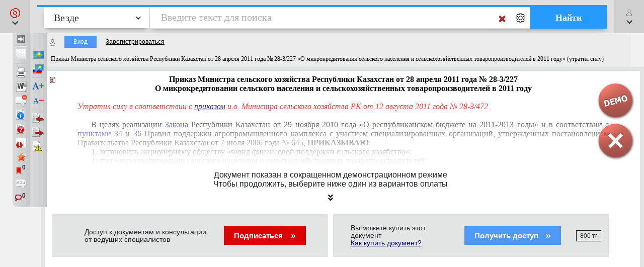

--- FILE ---
content_type: application/javascript
request_url: https://s.zakon.kz/Scripts/Paragraph/Master.min.js?17b90b80140da4e85b9875cc356830bb
body_size: 11926
content:
function fnOpenFullSearchAndTree(n,t){fnShowHideFullSearch(function(){Dom.get("containerFullSearch").style.display="";Dom.get("banner")!=null&&(Dom.get("banner").style.display="none");Dom.get(t)&&fnSelectFSMenu(Dom.get(t));OpenParentsByChildId(n,t)})}function fnOpenFullSearchAndTreeByPath(n,t){fnShowHideFullSearch(function(){Dom.get("containerFullSearch").style.display="";Dom.get("banner")!=null&&(Dom.get("banner").style.display="none");Dom.get(t)&&fnSelectFSMenu(Dom.get(t));openTreeByPath(n,!1,t)})}function fnClearDate(n){Dom.get("date"+n+"SelectedContent").innerHTML!=""&&(Dom.get("date"+n+"SelectedContent").innerHTML="",Dom.setStyle("date"+n+"Selected","display","none"),Dom.get("tochno"+n).checked=!1,Dom.get("tochno"+n+"Div").className="radiobutton radiobutton_off",Dom.get("pozhechem"+n).checked=!1,Dom.get("pozhechem"+n+"Div").className="radiobutton radiobutton_off",Dom.get("ranchechem"+n).checked=!1,Dom.get("ranchechem"+n+"Div").className="radiobutton radiobutton_off",Dom.get("period"+n).checked=!1,Dom.get("period"+n+"Div").className="radiobutton radiobutton_off",Dom.get("tochno"+n+"_date_Day").value="чч",Dom.get("tochno"+n+"_date_Month").value="мм",Dom.get("tochno"+n+"_date_Year").value="гггг",Dom.get("pozhechem"+n+"_date_Day").value="чч",Dom.get("pozhechem"+n+"_date_Month").value="мм",Dom.get("pozhechem"+n+"_date_Year").value="гггг",Dom.get("ranchechem"+n+"_date_Day").value="чч",Dom.get("ranchechem"+n+"_date_Month").value="мм",Dom.get("ranchechem"+n+"_date_Year").value="гггг",Dom.get("period"+n+"_s_date_Day").value="чч",Dom.get("period"+n+"_s_date_Month").value="мм",Dom.get("period"+n+"_s_date_Year").value="гггг",Dom.get("period"+n+"_po_date_Day").value="чч",Dom.get("period"+n+"_po_date_Month").value="мм",Dom.get("period"+n+"_po_date_Year").value="гггг",Dom.get("tochno"+n+"_date_Day").disabled=!0,Dom.get("tochno"+n+"_date_Month").disabled=!0,Dom.get("tochno"+n+"_date_Year").disabled=!0,Dom.get("pozhechem"+n+"_date_Day").disabled=!0,Dom.get("pozhechem"+n+"_date_Month").disabled=!0,Dom.get("pozhechem"+n+"_date_Year").disabled=!0,Dom.get("ranchechem"+n+"_date_Day").disabled=!0,Dom.get("ranchechem"+n+"_date_Month").disabled=!0,Dom.get("ranchechem"+n+"_date_Year").disabled=!0,Dom.get("period"+n+"_s_date_Day").disabled=!0,Dom.get("period"+n+"_s_date_Month").disabled=!0,Dom.get("period"+n+"_s_date_Year").disabled=!0,Dom.get("period"+n+"_po_date_Day").disabled=!0,Dom.get("period"+n+"_po_date_Month").disabled=!0,Dom.get("period"+n+"_po_date_Year").disabled=!0,Dom.get("tochno"+n+"_date_Day").disabled=!1,Dom.get("tochno"+n+"_date_Month").disabled=!1,Dom.get("tochno"+n+"_date_Year").disabled=!1,Dom.get("pozhechem"+n+"_date_Day").disabled=!1,Dom.get("pozhechem"+n+"_date_Month").disabled=!1,Dom.get("pozhechem"+n+"_date_Year").disabled=!1,Dom.get("ranchechem"+n+"_date_Day").disabled=!1,Dom.get("ranchechem"+n+"_date_Month").disabled=!1,Dom.get("ranchechem"+n+"_date_Year").disabled=!1,Dom.get("period"+n+"_s_date_Day").disabled=!1,Dom.get("period"+n+"_s_date_Month").disabled=!1,Dom.get("period"+n+"_s_date_Year").disabled=!1,Dom.get("period"+n+"_po_date_Day").disabled=!1,Dom.get("period"+n+"_po_date_Month").disabled=!1,Dom.get("period"+n+"_po_date_Year").disabled=!1,Dom.removeClass("tochno"+n+"_date_Day","dateInputActiv"),Dom.removeClass("tochno"+n+"_date_Month","dateInputActiv"),Dom.removeClass("tochno"+n+"_date_Year","dateInputActiv"),Dom.removeClass("pozhechem"+n+"_date_Day","dateInputActiv"),Dom.removeClass("pozhechem"+n+"_date_Month","dateInputActiv"),Dom.removeClass("pozhechem"+n+"_date_Year","dateInputActiv"),Dom.removeClass("ranchechem"+n+"_date_Day","dateInputActiv"),Dom.removeClass("ranchechem"+n+"_date_Month","dateInputActiv"),Dom.removeClass("ranchechem"+n+"_date_Year","dateInputActiv"),Dom.removeClass("period"+n+"_s_date_Day","dateInputActiv"),Dom.removeClass("period"+n+"_s_date_Month","dateInputActiv"),Dom.removeClass("period"+n+"_s_date_Year","dateInputActiv"),Dom.removeClass("period"+n+"_po_date_Day","dateInputActiv"),Dom.removeClass("period"+n+"_po_date_Month","dateInputActiv"),Dom.removeClass("period"+n+"_po_date_Year","dateInputActiv"),refreshTreeIfOpen(n,!0))}function fnChangeDate(n,t){var i=n,a,r,u,f,e,o,c,s,h,l;n=n.replace("_s","");n=n.replace("_po","");n=n.replace("_date_Day","");n=n.replace("_date_Month","");n=n.replace("_date_Year","");n=n.replace("_date","");a=Dom.getElementsByClassName("dateInputActiv","input");Dom.removeClass(a,"dateInputActiv");n=="tochno"+t&&(r=Dom.get(n+"_date_Day").value.trim(),r=r.replace("чч","-"),u=Dom.get(n+"_date_Month").value.trim(),u=u.replace("мм","-"),r==""&&(r="-"),u==""&&(u="-"),f=r+"/"+u+"/"+Dom.get(n+"_date_Year").value,Dom.get("date"+t+"SelectedContent").innerHTML="<div class='SIPCInner'>точно "+f+"&nbsp;<a class='red' onclick='fnClearDate(&quot;"+t+"&quot;);fnPredFullSearch();' href='#'>удалить<\/a>&nbsp;|&nbsp;<a onclick='fnSelectFSMenu(Dom.get(&quot;date"+t+"&quot;));' class='blue' href='#'>изменить<\/a><\/div>",validateDate(f,!1)&&fnPredFullSearch());n=="pozhechem"+t&&(r=Dom.get(n+"_date_Day").value.trim(),r=r.replace("чч","-"),u=Dom.get(n+"_date_Month").value.trim(),u=u.replace("мм","-"),r==""&&(r="-"),u==""&&(u="-"),f=r+"/"+u+"/"+Dom.get(n+"_date_Year").value,Dom.get("date"+t+"SelectedContent").innerHTML="<div class='SIPCInner'>позже чем "+f+"&nbsp;<a class='red' onclick='fnClearDate(&quot;"+t+"&quot;);fnPredFullSearch();' href='#'>удалить<\/a>&nbsp;|&nbsp;<a onclick='fnSelectFSMenu(Dom.get(&quot;date"+t+"&quot;));' class='blue' href='#'>изменить<\/a><\/div>",validateDate(f,!1)&&fnPredFullSearch());n=="ranchechem"+t&&(r=Dom.get(n+"_date_Day").value.trim(),r=r.replace("чч","-"),u=Dom.get(n+"_date_Month").value.trim(),u=u.replace("мм","-"),r==""&&(r="-"),u==""&&(u="-"),f=r+"/"+u+"/"+Dom.get(n+"_date_Year").value,Dom.get("date"+t+"SelectedContent").innerHTML="<div class='SIPCInner'>раньше чем "+f+"&nbsp;<a class='red' onclick='fnClearDate(&quot;"+t+"&quot;);fnPredFullSearch();' href='#'>удалить<\/a>&nbsp;|&nbsp;<a onclick='fnSelectFSMenu(Dom.get(&quot;date"+t+"&quot;));' class='blue' href='#'>изменить<\/a><\/div>",validateDate(f,!1)&&fnPredFullSearch());n=="period"+t&&(e=Dom.get(n+"_s_date_Day").value.trim(),e=e.replace("чч","-"),o=Dom.get(n+"_s_date_Month").value.trim(),o=o.replace("мм","-"),e==""&&(e="-"),o==""&&(o="-"),c=e+"/"+o+"/"+Dom.get(n+"_s_date_Year").value,s=Dom.get(n+"_po_date_Day").value.trim(),s=s.replace("чч","-"),h=Dom.get(n+"_po_date_Month").value.trim(),h=h.replace("мм","-"),s==""&&(s="-"),h==""&&(h="-"),l=s+"/"+h+"/"+Dom.get(n+"_po_date_Year").value,Dom.get("date"+t+"SelectedContent").innerHTML="<div class='SIPCInner'>с "+c+" по "+l+"&nbsp;<a class='red' onclick='fnClearDate(&quot;"+t+"&quot;);fnPredFullSearch();' href='#'>удалить<\/a>&nbsp;|&nbsp;<a onclick='fnSelectFSMenu(Dom.get(&quot;date"+t+"&quot;));' class='blue' href='#'>изменить<\/a><\/div>",Dom.addClass(n+"_s_date_Day","dateInputActiv"),Dom.addClass(n+"_s_date_Month","dateInputActiv"),Dom.addClass(n+"_s_date_Year","dateInputActiv"),Dom.addClass(n+"_po_date_Day","dateInputActiv"),Dom.addClass(n+"_po_date_Month","dateInputActiv"),Dom.addClass(n+"_po_date_Year","dateInputActiv"),validateDate(c,!1)&&validateDate(l,!1)&&fnPredFullSearch());i==n+"_date_Day"&&Dom.get(i).value.length==2&Dom.get(i).value!="чч"&&!isTouch&&Dom.get(n+"_date_Month").focus();i==n+"_date_Month"&&Dom.get(i).value.length==2&Dom.get(i).value!="мм"&&!isTouch&&Dom.get(n+"_date_Year").focus();i==n+"_s_date_Day"&&Dom.get(i).value.length==2&Dom.get(i).value!="чч"&&!isTouch&&Dom.get(n+"_s_date_Month").focus();i==n+"_s_date_Month"&&Dom.get(i).value.length==2&Dom.get(i).value!="мм"&&!isTouch&&Dom.get(n+"_s_date_Year").focus();i==n+"_s_date_Year"&&Dom.get(i).value.length==4&Dom.get(i).value!="гггг"&&!isTouch&&Dom.get(n+"_po_date_Day").focus();i==n+"_po_date_Day"&&Dom.get(i).value.length==2&Dom.get(i).value!="чч"&&!isTouch&&Dom.get(n+"_po_date_Month").focus();i==n+"_po_date_Month"&&Dom.get(i).value.length==2&Dom.get(i).value!="мм"&&!isTouch&&Dom.get(n+"_po_date_Year").focus();Dom.setStyle("date"+t+"Selected","display","block");Dom.addClass(n+"_date_Day","dateInputActiv");Dom.addClass(n+"_date_Month","dateInputActiv");Dom.addClass(n+"_date_Year","dateInputActiv");Dom.get(n).checked=!0;Dom.get("tochno"+t+"Div").className="radiobutton radiobutton_"+(Dom.get("tochno"+t).checked?"on":"off");Dom.get("pozhechem"+t+"Div").className="radiobutton radiobutton_"+(Dom.get("pozhechem"+t).checked?"on":"off");Dom.get("ranchechem"+t+"Div").className="radiobutton radiobutton_"+(Dom.get("ranchechem"+t).checked?"on":"off");Dom.get("period"+t+"Div").className="radiobutton radiobutton_"+(Dom.get("period"+t).checked?"on":"off");isTouch&&n=="period"+t}function fnChangeStatus(n,t){if(n=="statusAll"?(Dom.get("statusActiv").checked=!1,Dom.get("statusNoActiv").checked=!1,Dom.get("statusPreactiv").checked=!1,Dom.get("statusActiv").onchange(),Dom.get("statusNoActiv").onchange(),Dom.get("statusPreactiv").onchange(),Dom.get("statusSelectedContent").innerHTML="",Dom.get("statusAll").checked=!0,Dom.setStyle("statusSelected","display","none")):(Dom.get("statusAll").checked=!1,Dom.get("statusAll").onchange()),Dom.get("statusAll").onchange(),Dom.get("statusActiv").onchange(),Dom.get("statusNoActiv").onchange(),Dom.get("statusPreactiv").onchange(),Dom.get("statusActiv").checked||Dom.get("statusNoActiv").checked||Dom.get("statusPreactiv").checked){var i="";t==!0?(Dom.get("statusActiv").checked&&(i+="Действующие"),Dom.get("statusNoActiv").checked&&(i+=i==""?"Утратившие силу":"(ИЛИ)Утратившие силу<br/>\n"),Dom.get("statusPreactiv").checked&&(i+=i==""?"Не введенные в действие":"(ИЛИ)Не введенные в действие"),Dom.get("statusSelectedContent").innerHTML=i):(i="<div class='SIPCInner'><table cellspacing='0' cellpadding='0'><tr><td valign='top'>",Dom.get("statusActiv").checked&&(i+="Действующие<br/>\n"),Dom.get("statusNoActiv").checked&&(i+="Утратившие силу<br/>\n"),Dom.get("statusPreactiv").checked&&(i+="Не введенные в действие<br/>\n"),i+="<\/td><td valign='top'>&nbsp;<a class='red' onclick='fnChangeStatus(&quot;statusAll&quot;);fnPredFullSearch();' href='#'>удалить<\/a>&nbsp;|&nbsp;<a onclick='fnSelectFSMenu(Dom.get(&quot;status&quot;));' class='blue' href='#'>изменить<\/a><\/td><\/tr><\/table><\/div>",Dom.get("statusSelectedContent").innerHTML=i,Dom.setStyle("statusSelected","display","block"))}else t==!0&&(Dom.get("statusSelectedContent").innerHTML="Нажмите для выбора...");refreshTreeIfOpen(n,!0)}function fnChangeText(n){var t,i;predFullSearchText!=YAHOO.lang.trim(Dom.get(n+"TextArea").value)&&(Dom.get(n+"TextArea").value.length==0?(Dom.get(n+"SelectedContent").innerHTML="",Dom.setStyle(n+"Selected","display","none")):(t=Dom.get(n+"TextArea").value,t.length>TextSearchMaxLength&&(i=t.substr(0,TextSearchMaxLength),t.length>TextSearchMaxLength+1&&t.substr(TextSearchMaxLength,1)!=" "&&(i=i.substr(0,i.lastIndexOf(" "))),t=i),Dom.setStyle(n+"Selected","display","block"),Dom.get(n+"SelectedContent").innerHTML="<div class='SIPCInner' style='display:block;word-wrap: break-word;border:1px;'><b>"+t+"<\/b> <a class='red' onclick='fnClearText(&quot;"+n+"&quot;);' href='#'>удалить<\/a>&nbsp;|&nbsp;<a onclick='fnSelectFSMenu(Dom.get(&quot;"+n+"&quot;));' class='blue' href='#'>изменить<\/a><\/div>"),predFullSearchText=YAHOO.lang.trim(Dom.get(n+"TextArea").value),fnPredFullSearch(2e3))}function fnClearText(n){Dom.get(n+"TextArea").value!=""&&(Dom.get(n+"TextArea").value="",Dom.get(n+"SelectedContent").innerHTML="",Dom.setStyle(n+"Selected","display","none"),Dom.setStyle(n+"Help","display","block"),timerText=setTimeout(fnPredFullSearch,1e3),checkSearchInput("blur","TekstTextArea"),refreshTreeIfOpen(n,!0))}function fnClearAllForm(n){fnClearDate("");fnClearDate("MJ");fnClearDate("RT");fnClearAll("class");fnClearAll("type");fnClearAll("source");fnClearAll("number");fnClearAll("situation");fnClearAll("publication");fnChangeStatus("statusAll");fnClearText("Tekst");fnClearAll("numberMJ");predFullSearchText="";Dom.setStyle("DivAll","display","block");Dom.setStyle("DivName","display","none");Dom.get("rAll").checked=!0;n==!0?fnClearSearchOptions():fnRefreshSearchOptions();Dom.get("rAllDiv").className="checkbox checkbox_"+(Dom.get("rAll").checked?"on":"off");Dom.get("rNameDiv").className="checkbox checkbox_"+(Dom.get("rName").checked?"on":"off");Dom.get("searchDateButton-button")!=null&&(Dom.get("searchDateButton-button").innerHTML='<em class="yui-button-label">'+asearchDate[0].text+"<\/em>");Dom.get("searchDateValue").value=asearchDate[0].value;Razdels["class"]=document.getElementById("ClassRoot").value;CreateTreeFullSearch("class");Razdels.type=document.getElementById("TypeRoot").value;CreateTreeFullSearch("type");Razdels.source=document.getElementById("SourceRoot").value;CreateTreeFullSearch("source");Razdels.situation=document.getElementById("SituationRoot").value;CreateTreeFullSearch("situation");Razdels.publication=document.getElementById("PublicationRoot").value;CreateTreeFullSearch("publication");fnPredFullSearch()}function fnFilterClick(){Dom.get(SelectedMenuId+"Input").value.lenght>0&&Init(SelectedMenuId)}function fnOpenSituation(){fnShowHideFullSearch(function(){Dom.get("containerFullSearch").style.display="";Dom.get("banner")!=null&&(Dom.get("banner").style.display="none");fnSelectFSMenu(Dom.get("situation"))})}function fnOpenSection(){fnShowHideFullSearch(function(){Dom.get("containerFullSearch").style.display="";Dom.get("banner")!=null&&(Dom.get("banner").style.display="none");fnSelectFSMenu(Dom.get("class"))})}function fnOpenTekst(){fnShowHideFullSearch(function(){Dom.get("containerFullSearch").style.display="";Dom.get("banner")!=null&&(Dom.get("banner").style.display="none");fnSelectFSMenu(Dom.get("Tekst"))})}function fnSelectFSMenu(n){var e,o,h,t;if(n!=null){var f="",e="",o="",h="";Dom.get("dateSelectedContent")&&(f=text(Dom.get("dateSelectedContent")).replace(/удалить\s\|\sизменить/gi,""));Dom.get("dateMJSelectedContent")&&(e=text(Dom.get("dateMJSelectedContent")).replace(/удалить\s\|\sизменить/gi,""));Dom.get("dateRTSelectedContent")&&(o=text(Dom.get("dateRTSelectedContent")).replace(/удалить\s\|\sизменить/gi,""));Dom.get("dateVASelectedContent")&&(h=text(Dom.get("dateVASelectedContent")).replace(/удалить\s\|\sизменить/gi,""));var i=f.replace("<br />","").split(" "),r=e.replace("<br />","").split(" "),u=o.replace("<br />","").split(" "),s=h.replace("<br />","").split(" ");i.length!=4||validateDate(i[i.length-1],!1)||(t=new Date,Dom.get("period_po_date_Day").value=subZero(t.getDate(),2),Dom.get("period_po_date_Month").value=subZero(t.getMonth()+1,2),Dom.get("period_po_date_Year").value=subZero(t.getYear()+1900,4),fnChangeDate("period_po_date_Year",""));r.length!=4||validateDate(r[r.length-1],!1)||(t=new Date,Dom.get("periodMJ_po_date_Day").value=subZero(t.getDate(),2),Dom.get("periodMJ_po_date_Month").value=subZero(t.getMonth()+1,2),Dom.get("periodMJ_po_date_Year").value=subZero(t.getYear()+1900,4),fnChangeDate("periodMJ_po_date_Year","MJ"));u.length!=4||validateDate(u[u.length-1],!1)||(t=new Date,Dom.get("periodRT_po_date_Day").value=subZero(t.getDate(),2),Dom.get("periodRT_po_date_Month").value=subZero(t.getMonth()+1,2),Dom.get("periodRT_po_date_Year").value=subZero(t.getYear()+1900,4),fnChangeDate("periodRT_po_date_Year","RT"));s.length!=4||validateDate(s[s.length-1],!1)||(t=new Date,Dom.get("periodVA_po_date_Day").value=subZero(t.getDate(),2),Dom.get("periodVA_po_date_Month").value=subZero(t.getMonth()+1,2),Dom.get("periodVA_po_date_Year").value=subZero(t.getYear()+1900,4),fnChangeDate("periodVA_po_date_Year","VA"));var c=!0,l=!0,a=!0,f=text(Dom.get("dateSelectedContent")).replace(/удалить\s\|\sизменить/gi,""),e=text(Dom.get("dateMJSelectedContent")).replace(/удалить\s\|\sизменить/gi,""),o=text(Dom.get("dateRTSelectedContent")).replace(/удалить\s\|\sизменить/gi,""),i=f.replace("<br />","").split(" "),r=e.replace("<br />","").split(" "),u=o.replace("<br />","").split(" ");if(i!="")if(validateDate(i[i.length-1])){if(c=!0,i.length==4)if(validateDate(i[i.length-3]))c=!0;else return!1}else return!1;if(r!="")if(validateDate(r[r.length-1])){if(l=!0,i.length==4)if(validateDate(r[r.length-3]))l=!0;else return!1}else return!1;if(u!="")if(validateDate(u[u.length-1])){if(a=!0,i.length==4)if(validateDate(u[u.length-3]))a=!0;else return!1}else return!1;Dom.setStyle(SelectedMenuId+"FieldContent","display","none");Dom.removeClass(SelectedMenuId,"selectedMenu");checkSearchInput("blur","TekstTextArea");SelectedMenuId=n.id;oInput=Dom.get(SelectedMenuId+"Input");oInfo=Dom.get("Info"+SelectedMenuId);oContent=Dom.get(SelectedMenuId+"Content");Dom.setStyle(SelectedMenuId+"FieldContent","display","block");Dom.addClass(SelectedMenuId,"selectedMenu");switch(SelectedMenuId){case"class":fnShowHideFilterPanel(!0,SelectedMenuId);refreshTreeView(SelectedMenuId);break;case"type":fnShowHideFilterPanel(!0,SelectedMenuId);refreshTreeView(SelectedMenuId);break;case"source":fnShowHideFilterPanel(!0,SelectedMenuId);refreshTreeView(SelectedMenuId);break;case"number":fnShowHideFilterPanel(!0,SelectedMenuId);break;case"date":fnShowHideFilterPanel(!1,"");Dom.get("searchDateButton-button")!=null&&(Dom.get("searchDateButton-button").innerHTML='<em class="yui-button-label">'+asearchDate[getDateIndexByddtype(QueryString.ddtype)].text+"<\/em>");framed_calendar||(CreateCalendar("tochno_date","tochno_date_Year","tochno_date_Month","tochno_date_Day",""),CreateCalendar("pozhechem_date","pozhechem_date_Year","pozhechem_date_Month","pozhechem_date_Day",""),CreateCalendar("ranchechem_date","ranchechem_date_Year","ranchechem_date_Month","ranchechem_date_Day",""),CreateCalendar("period_s_date","period_s_date_Year","period_s_date_Month","period_s_date_Day",""),CreateCalendar("period_po_date","period_po_date_Year","period_po_date_Month","period_po_date_Day",""),framed_calendar=!0);break;case"dateMJ":fnShowHideFilterPanel(!1,"");framed_calendarMJ||(CreateCalendar("tochnoMJ_date","tochnoMJ_date_Year","tochnoMJ_date_Month","tochnoMJ_date_Day","MJ"),CreateCalendar("pozhechemMJ_date","pozhechemMJ_date_Year","pozhechemMJ_date_Month","pozhechemMJ_date_Day","MJ"),CreateCalendar("ranchechemMJ_date","ranchechemMJ_date_Year","ranchechemMJ_date_Month","ranchechemMJ_date_Day","MJ"),CreateCalendar("periodMJ_s_date","periodMJ_s_date_Year","periodMJ_s_date_Month","periodMJ_s_date_Day","MJ"),CreateCalendar("periodMJ_po_date","periodMJ_po_date_Year","periodMJ_po_date_Month","periodMJ_po_date_Day","MJ"),framed_calendarMJ=!0);break;case"dateRT":fnShowHideFilterPanel(!1,"");framed_calendarRT||(CreateCalendar("tochnoRT_date","tochnoRT_date_Year","tochnoRT_date_Month","tochnoRT_date_Day","RT"),CreateCalendar("pozhechemRT_date","pozhechemRT_date_Year","pozhechemRT_date_Month","pozhechemRT_date_Day","RT"),CreateCalendar("ranchechemRT_date","ranchechemRT_date_Year","ranchechemRT_date_Month","ranchechemRT_date_Day","RT"),CreateCalendar("periodRT_s_date","periodRT_s_date_Year","periodRT_s_date_Month","periodRT_s_date_Day","RT"),CreateCalendar("periodRT_po_date","periodRT_po_date_Year","periodRT_po_date_Month","periodRT_po_date_Day","RT"),framed_calendarRT=!0);break;case"numberMJ":fnShowHideFilterPanel(!0,SelectedMenuId);break;case"situation":fnShowHideFilterPanel(!0,SelectedMenuId);refreshTreeView(SelectedMenuId);break;case"publication":fnShowHideFilterPanel(!0,SelectedMenuId);refreshTreeView(SelectedMenuId);break;default:fnShowHideFilterPanel(!1,"")}}}function fnShowHideFilterPanel(n){Dom.setStyle("Infoclass","display","none");Dom.setStyle("Infotype","display","none");Dom.setStyle("Infosource","display","none");Dom.setStyle("Infonumber","display","none");Dom.setStyle("InfonumberMJ","display","none");Dom.setStyle("Infosituation","display","none");Dom.setStyle("Infopublication","display","none");Dom.setStyle("CollapseTree","display","none");Dom.setStyle("classHelp","display","none");Dom.setStyle("typeHelp","display","none");Dom.setStyle("sourceHelp","display","none");Dom.setStyle("numberHelp","display","none");Dom.setStyle("numberMJHelp","display","none");Dom.setStyle("situationHelp","display","none");Dom.setStyle("publicationHelp","display","none");Dom.setStyle("classInput","display","none");Dom.setStyle("typeInput","display","none");Dom.setStyle("sourceInput","display","none");Dom.setStyle("numberInput","display","none");Dom.setStyle("numberMJInput","display","none");Dom.setStyle("situationInput","display","none");Dom.setStyle("publicationInput","display","none");n==!0?(Dom.setStyle("filterPanel","display","block"),Dom.setStyle("Info"+SelectedMenuId,"display","block"),Dom.setStyle(SelectedMenuId+"Input","display","block"),SelectedMenuId!="number"&&SelectedMenuId!="numberMJ"&&Dom.setStyle("CollapseTree","display","block"),Dom.setStyle(SelectedMenuId+"Help","display",Dom.get(SelectedMenuId+"Input").value==""?"block":"none")):Dom.setStyle("filterPanel","display","none")}function fnShowHideFullSearch(n){var t=function(){if(Dom.setStyle("containerFullSearch","display","block"),Dom.setStyle("mask","display","block"),Dom.get("banner")!=null&&(Dom.get("banner").style.display="none"),fnClearAllForm(),QueryString.m=="f"&&fnSelectOldItem(!0),fnSelectFSMenu(Dom.get(SelectedMenuId)),!openFullSearch){YAHOO.util.Event.addListener("FullSearchClose","click",function(){Dom.setStyle("containerFullSearch","display","none");Dom.setStyle("mask","display","none");Dom.get("banner")!=null&&(Dom.get("banner").style.display="block")});YAHOO.util.Event.addListener("classHelp","click",function(){Dom.get("classInput").focus()});YAHOO.util.Event.addListener("typeHelp","click",function(){Dom.get("typeInput").focus()});YAHOO.util.Event.addListener("sourceHelp","click",function(){Dom.get("sourceInput").focus()});YAHOO.util.Event.addListener("numberHelp","click",function(){Dom.get("numberInput").focus()});YAHOO.util.Event.addListener("numberMJHelp","click",function(){Dom.get("numberMJInput").focus()});YAHOO.util.Event.addListener("situationHelp","click",function(){Dom.get("situationInput").focus()});YAHOO.util.Event.addListener("publicationHelp","click",function(){Dom.get("publicationInput").focus()});YAHOO.util.Event.addListener("classInput","focus",function(){Dom.setStyle("classHelp","display","none")});YAHOO.util.Event.addListener("typeInput","focus",function(){Dom.setStyle("typeHelp","display","none")});YAHOO.util.Event.addListener("sourceInput","focus",function(){Dom.setStyle("sourceHelp","display","none")});YAHOO.util.Event.addListener("numberInput","focus",function(){Dom.setStyle("numberHelp","display","none")});YAHOO.util.Event.addListener("numberMJInput","focus",function(){Dom.setStyle("numberMJHelp","display","none")});YAHOO.util.Event.addListener("situationInput","focus",function(){Dom.setStyle("situationHelp","display","none")});YAHOO.util.Event.addListener("publicationInput","focus",function(){Dom.setStyle("publicationHelp","display","none")});function n(){elId=this.id;elId=elId.replace("Input","");Dom.get(elId+"Input").value.length==0&&(Dom.setStyle(elId+"Help","display","block"),elId!="number"&elId!="numberMJ")}YAHOO.util.Event.addListener("classInput","blur",n);YAHOO.util.Event.addListener("typeInput","blur",n);YAHOO.util.Event.addListener("sourceInput","blur",n);YAHOO.util.Event.addListener("numberInput","blur",n);YAHOO.util.Event.addListener("numberMJInput","blur",n);YAHOO.util.Event.addListener("situationInput","blur",n);YAHOO.util.Event.addListener("publicationInput","blur",n);YAHOO.util.Event.addListener("TekstTextArea","blur",fnTextAreaEndFocus);openFullSearch=!0}},i;Dom.get("containerFullSearch")==null?(i={success:function(i){Dom.get("fullSearchContainer").innerHTML=i.responseText;Razdels["class"]=document.getElementById("ClassRoot").value;CreateTreeFullSearch("class");Razdels.type=document.getElementById("TypeRoot").value;CreateTreeFullSearch("type");Razdels.source=document.getElementById("SourceRoot").value;CreateTreeFullSearch("source");Razdels.situation=document.getElementById("SituationRoot").value;CreateTreeFullSearch("situation");Razdels.publication=document.getElementById("PublicationRoot").value;CreateTreeFullSearch("publication");trees.number={};trees.number.oInput=document.getElementById("numberInput");trees.number.oInfo=document.getElementById("Infonumber");trees.number.oContent=Dom.get("numberContent");trees.numberMJ={};trees.numberMJ.oInput=document.getElementById("numberMJInput");trees.numberMJ.oInfo=document.getElementById("InfonumberMJ");trees.numberMJ.oContent=Dom.get("numberMJContent");isTouch&&noBarsOnTouchScreen("classScroller","typeScroller","sourceScroller","situationScroller","publicationScroller","numberScroller","numberMJScroller","sizeIt2");for(var r=0;r<readyFunctions.length;r++)readyFunctions[r]();return t!=null&&t(),n!=null&&n(),WindowResize(),!1},failure:function(){},argument:{func:n,oldFunc:t},timeout:2e4},YAHOO.util.Connect.asyncRequest("GET","/Controls/fullSearch.aspx",i)):(t(),n!=null&&n(),WindowResize())}function fnTextAreaEndFocus(n){elId=Event.getTarget(n).id;elId=elId.replace("TextArea","");Dom.get(elId+"TextArea").value.length==0&&Dom.setStyle(elId+"Help","display","block")}function fnUncheck(n,t,i){n!="number"&&n!="numberMJ"&&(i="");fnSelectCaseSearch(n,t,i,!1);n=="number"||n=="numberMJ"?uncheckNumber(t,n):uncheck(t);refreshTreeIfOpen(n,!0)}function fnOpenParentsByChildId(n,t){n!="number"&&n!="numberMJ"&&OpenParentsByChildId(t,n)}function fnSelectCaseSearch(n,t,i,r){var f,e,u;if(n!="number"&&n!="numberMJ"&&(i=i.split('<b style="color:red;">').join(""),i=i.replace("<\/b>","")),f=document.getElementById(n+"SelectedInner"+t),r==!0)f==null&&(e='<div class="SIPCInner" id="'+n+"SelectedInner"+t+'">'+i+'&nbsp;<a class="red" onclick="fnUncheck(\''+n+"','"+t+"','"+i.toString()+'\'); return false;" href="#">удалить<\/a>&nbsp;|&nbsp;<a onclick="fnSelectFSMenu(Dom.get(\''+n+"'));fnOpenParentsByChildId('"+n+"','"+t+'\'); return false;" class="blue" href="#">изменить<\/a><\/div>',Dom.get(n+"SelectedContent").innerHTML=Dom.get(n+"SelectedContent").innerHTML+e,Dom.get(n+"HiddenId").value=Dom.get(n+"HiddenId").value+"'"+t+"';",(n=="number"||n=="numberMJ")&&(Dom.get(n+"HiddenValue").value=Dom.get(n+"HiddenValue").value+"'"+i+"';"),Dom.setStyle(n+"Selected","display","block"),u=Dom.get(n+"SelectedContentText"),u&&(u.innerHTML=="Нажмите для выбора..."?u.innerHTML="&nbsp;"+i+"&nbsp;":u.innerHTML+="(или)&nbsp;"+i+"&nbsp;"));else{if(u=Dom.get(n+"SelectedContentText"),u&&(i==""&&(i=Dom.get(n+"SelectedInner"+t).innerHTML.replace("&nbsp;","")),u.innerHTML=u.innerHTML.replace("(или)&nbsp;"+i+"&nbsp;","").replace("&nbsp;"+i+"&nbsp;",""),u.innerHTML==""&&(u.innerHTML="Нажмите для выбора...")),n=="number"||n=="numberMJ")for(Dom.get(n+"HiddenValue").value=Dom.get(n+"HiddenValue").value.replace("'"+i+"';",""),Dom.get(n+"Input")&&(Dom.get(n+"Input").value=Dom.get(n+"Input").value.replace(i,""));Dom.get(n+"HiddenId").value.indexOf("'"+t+"';")>-1;)Dom.get(n+"HiddenId").value=Dom.get(n+"HiddenId").value.replace("'"+t+"';","");else while(Dom.get(n+"HiddenId").value.indexOf("'"+t+"';")>-1)Dom.get(n+"HiddenId").value=Dom.get(n+"HiddenId").value.replace("'"+t+"';","");f!=null&&f.parentNode.removeChild(f);text(Dom.get(n+"SelectedContent"))==""&&Dom.setStyle(n+"Selected","display","none")}fnPredFullSearch()}function fnSynchronization(n,t,i){var r='<div class="SIPCInner" id="'+n+"SelectedInner"+t+'">'+i+'&nbsp;<a class="red" onclick="fnUncheck(\''+n+"','"+t+"','"+i+'\'); return false;" href="#">удалить<\/a>&nbsp;|&nbsp;<a onclick="fnSelectFSMenu(Dom.get(\''+n+"'));fnOpenParentsByChildId('"+n+"','"+t+'\'); return false;" class="blue" href="#">изменить<\/a><\/div>';Dom.get(n+"SelectedContent").innerHTML=Dom.get(n+"SelectedContent").innerHTML+r;Dom.setStyle(n+"Selected","display","block")}function fnClearAll(n){var t,i;Dom.get(n+"HiddenId").value!=""&&(t=Dom.get(n+"HiddenId").value,re=/\'/gi,t=t.replace(re,""),Dom.get(n+"SelectedContent").innerHTML="",Dom.setStyle(n+"Selected","display","none"),n=="number"||n=="numberMJ"?uncheckAllNumber(t,n):uncheckAll(t),Dom.get(n+"HiddenId").value="");Dom.get(n+"HiddenValue")!=null&&Dom.get(n+"HiddenValue").value!=""&&(Dom.get(n+"HiddenValue").value="");i=Dom.getElementsByClassName("dateInputActiv","input");Dom.removeClass(i,"dateInputActiv");Dom.get(n+"Input").value="";try{Init(n)}catch(r){}Dom.get("Info"+n).innerHTML="";Dom.setStyle(n+"Help","display",n==SelectedMenuId?"block":"none")}function fnSelectOldItem(n){var u,r,t,f,e,i;if(QueryString.title==null&&QueryString.cl!=""&&QueryString.cl!=undefined&&(Dom.get("classHiddenId").value=QueryString.cl),QueryString.type!=""&&QueryString.type!=undefined&&QueryString.title==null&&(Dom.get("typeHiddenId").value=QueryString.type),QueryString.source!=""&&QueryString.source!=undefined&&(Dom.get("sourceHiddenId").value=QueryString.source),QueryString.number!=""&&QueryString.number!=undefined&&(Dom.get("numberHiddenId").value=QueryString.number),QueryString.numbervalue!=""&&QueryString.numbervalue!=undefined&&(Dom.get("numberHiddenValue").value=QueryString.numbervalue),QueryString.numberinput!=""&&QueryString.numberinput!=undefined&&(Dom.get("numberInput").value=QueryString.numberinput),QueryString.numbermj!=""&&QueryString.numbermj!=undefined&&(Dom.get("numberMJHiddenId").value=QueryString.numbermj),QueryString.numbermjvalue!=""&&QueryString.numbermjvalue!=undefined&&(Dom.get("numberMJHiddenValue").value=QueryString.numbermjvalue),QueryString.numbermjinput!=""&&QueryString.numbermjinput!=undefined&&(Dom.get("numberMJInput").value=QueryString.numbermjinput),QueryString.situation!=""&&QueryString.situation!=undefined&&(Dom.get("situationHiddenId").value=QueryString.situation),QueryString.publication!=""&&QueryString.publication!=undefined&&(Dom.get("publicationHiddenId").value=QueryString.publication),QueryString.m=="f"&&QueryString.text!=""&&QueryString.text!=undefined){var o=TrimStr(QueryString.text),s=QueryString.tsuffix,c=QueryString.tsynonym,l=QueryString.tshort,a=QueryString.swhere,h=QueryString.spos;for(i=0;i<=9;i++)u=i==0?"":i,QueryString["text"+u]!=null&&(o=QueryString["text"+u],s=QueryString["tsuffix"+u],c=QueryString["tsynonym"+u],l=QueryString["tshort"+u],a=QueryString["swhere"+u],h=QueryString["spos"+u]);normalSpellInfo!=""&&(o=normalSpellInfo);Dom.get("TekstTextArea").value=o;fnChangeText("Tekst");s=="1"?Dom.get("tSuffixOn").checked=!0:s=="3"?Dom.get("tPartPhrase").checked=!0:Dom.get("tSuffixOff").checked=!0;Dom.get("tSuffixOnPanelDiv").className="checkbox checkbox_"+(Dom.get("tSuffixOn").checked?"on":"off");Dom.get("tSuffixOffPanelDiv").className="checkbox checkbox_"+(Dom.get("tSuffixOff").checked?"on":"off");Dom.get("tPartPhrasePanelDiv").className="checkbox checkbox_"+(Dom.get("tPartPhrase").checked?"on":"off");Dom.get("tSynonym").checked=c=="1"?!0:!1;Dom.get("tSynonymPanelDiv").className="checkbox checkbox_"+(Dom.get("tSynonym").checked?"on":"off");Dom.get("tShort").checked=l=="1"?!0:!1;Dom.get("tShortPanelDiv").className="checkbox checkbox_"+(Dom.get("tShort").checked?"on":"off");a=="1"?(Dom.setStyle("DivAll","display","none"),Dom.setStyle("DivName","display","block"),Dom.get("rName").checked=!0,Dom.get("nPhrase").checked=h=="2"?!0:!1):(Dom.setStyle("DivAll","display","block"),Dom.setStyle("DivName","display","none"),Dom.get("rAll").checked=!0,h=="2"?Dom.get("tPhrase").checked=!0:Dom.get("tInParagraph").checked=!0);Dom.get("rAllDiv").className="checkbox checkbox_"+(Dom.get("rAll").checked?"on":"off");Dom.get("rNameDiv").className="checkbox checkbox_"+(Dom.get("rName").checked?"on":"off");Dom.get("nPhrasePanelDiv").className="checkbox checkbox_"+(Dom.get("nPhrase").checked?"on":"off");Dom.get("tPhrasePanelDiv").className="checkbox checkbox_"+(Dom.get("tPhrase").checked?"on":"off");Dom.get("tInParagraphPanelDiv").className="checkbox checkbox_"+(Dom.get("tInParagraph").checked?"on":"off")}if(QueryString.ddtype!=""&&QueryString.ddtype!=undefined&&(u=getDateIndexByddtype(QueryString.ddtype),isNaN(u)||asearchDate[u]==null||dateButton==null||(Dom.get("dateSelectedHref").innerHTML=asearchDate[u].text+":",dateButton.set("label",'<em class="yui-button-label">'+asearchDate[u].text+"<\/em>")),Dom.get("searchDateValue").value=QueryString.ddtype),QueryString.date!=""&&QueryString.date!=undefined&&(r=QueryString.date.split(" "),r[0]=="to"&&(t=r[1].split("/"),Dom.get("tochno_date_Day").value=t[0]=="-"?"чч":t[0],Dom.get("tochno_date_Month").value=t[1]=="-"?"мм":t[1],Dom.get("tochno_date_Year").value=t[2],Dom.get("tochnoDiv").click()),r[0]=="po"&&(t=r[1].split("/"),Dom.get("pozhechem_date_Day").value=t[0]=="-"?"чч":t[0],Dom.get("pozhechem_date_Month").value=t[1]=="-"?"мм":t[1],Dom.get("pozhechem_date_Year").value=t[2],Dom.get("pozhechemDiv").click()),r[0]=="ra"&&(t=r[1].split("/"),Dom.get("ranchechem_date_Day").value=t[0]=="-"?"чч":t[0],Dom.get("ranchechem_date_Month").value=t[1]=="-"?"мм":t[1],Dom.get("ranchechem_date_Year").value=t[2],Dom.get("ranchechemDiv").click()),r[0]=="pe"&&(t=r[1].split("/"),Dom.get("period_s_date_Day").value=t[0]=="-"?"чч":t[0],Dom.get("period_s_date_Month").value=t[1]=="-"?"мм":t[1],Dom.get("period_s_date_Year").value=t[2],Dom.get("period_po_date_Day").value=t[3]=="-"?"чч":t[3],Dom.get("period_po_date_Month").value=t[4]=="-"?"мм":t[4],Dom.get("period_po_date_Year").value=t[5],Dom.get("periodDiv").click())),QueryString.datemj!=""&&QueryString.datemj!=undefined&&(r=QueryString.datemj.split(" "),r[0]=="to"&&(t=r[1].split("/"),Dom.get("tochnoMJ_date_Day").value=t[0]=="-"?"чч":t[0],Dom.get("tochnoMJ_date_Month").value=t[1]=="-"?"мм":t[1],Dom.get("tochnoMJ_date_Year").value=t[2],Dom.get("tochnoMJDiv").click()),r[0]=="po"&&(t=r[1].split("/"),Dom.get("pozhechemMJ_date_Day").value=t[0]=="-"?"чч":t[0],Dom.get("pozhechemMJ_date_Month").value=t[1]=="-"?"мм":t[1],Dom.get("pozhechemMJ_date_Year").value=t[2],Dom.get("pozhechemMJDiv").click()),r[0]=="ra"&&(t=r[1].split("/"),Dom.get("ranchechemMJ_date_Day").value=t[0]=="-"?"чч":t[0],Dom.get("ranchechemMJ_date_Month").value=t[1]=="-"?"мм":t[1],Dom.get("ranchechemMJ_date_Year").value=t[2],Dom.get("ranchechemMJDiv").click()),r[0]=="pe"&&(t=r[1].split("/"),Dom.get("periodMJ_s_date_Day").value=t[0]=="-"?"чч":t[0],Dom.get("periodMJ_s_date_Month").value=t[1]=="-"?"мм":t[1],Dom.get("periodMJ_s_date_Year").value=t[2],Dom.get("periodMJ_po_date_Day").value=t[3]=="-"?"чч":t[3],Dom.get("periodMJ_po_date_Month").value=t[4]=="-"?"мм":t[4],Dom.get("periodMJ_po_date_Year").value=t[5],Dom.get("periodMJDiv").click())),QueryString.datert!=""&&QueryString.datert!=undefined&&(r=QueryString.datert.split(" "),r[0]=="to"&&(t=r[1].split("/"),Dom.get("tochnoRT_date_Day").value=t[0]=="-"?"чч":t[0],Dom.get("tochnoRT_date_Month").value=t[1]=="-"?"мм":t[1],Dom.get("tochnoRT_date_Year").value=t[2],Dom.get("tochnoRTDiv").click()),r[0]=="po"&&(t=r[1].split("/"),Dom.get("pozhechemRT_date_Day").value=t[0]=="-"?"чч":t[0],Dom.get("pozhechemRT_date_Month").value=t[1]=="-"?"мм":t[1],Dom.get("pozhechemRT_date_Year").value=t[2],Dom.get("pozhechemRTDiv").click()),r[0]=="ra"&&(t=r[1].split("/"),Dom.get("ranchechemRT_date_Day").value=t[0]=="-"?"чч":t[0],Dom.get("ranchechemRT_date_Month").value=t[1]=="-"?"мм":t[1],Dom.get("ranchechemRT_date_Year").value=t[2],Dom.get("ranchechemRTDiv").click()),r[0]=="pe"&&(t=r[1].split("/"),Dom.get("periodRT_s_date_Day").value=t[0]=="-"?"чч":t[0],Dom.get("periodRT_s_date_Month").value=t[1]=="-"?"мм":t[1],Dom.get("periodRT_s_date_Year").value=t[2],Dom.get("periodRT_po_date_Day").value=t[3]=="-"?"чч":t[3],Dom.get("periodRT_po_date_Month").value=t[4]=="-"?"мм":t[4],Dom.get("periodRT_po_date_Year").value=t[5],Dom.get("periodRTDiv").click())),QueryString.status=="0"&&(Dom.get("statusAll").checked=!0,fnChangeStatus("statusAll")),f=parseInt(QueryString.status),!isNaN(f)&&f>0&&f<7&&(Dom.get("statusActiv").checked=(f&1)==1,Dom.get("statusNoActiv").checked=(f&2)==2,Dom.get("statusPreactiv").checked=(f&4)==4,fnChangeStatus()),re=/\'/gi,Synchronizations&&Synchronizations.length>0)for(i=0;i<Synchronizations.length;i++)e=Synchronizations[i],(QueryString.title==null||e.name!="type")&&fnSynchronization(e.name,e.id,e.text);else{if(QueryString.cl!=""&&QueryString.cl!=undefined)for(tmpArrClass=QueryString.cl.split(";"),tmpArrClassSelectedContent=tmpClassSelectedContent.split("<br />"),i=0;i<tmpArrClassSelectedContent.length-1;i++)fnSynchronization("class",tmpArrClass[i].replace(re,""),tmpArrClassSelectedContent[i]);if(QueryString.type!=""&&QueryString.type!=undefined)for(tmpArrType=QueryString.type.split(";"),tmpArrTypeSelectedContent=tmpTypeSelectedContent.split("<br />"),i=0;i<tmpArrTypeSelectedContent.length-1;i++)fnSynchronization("type",tmpArrType[i].replace(re,""),tmpArrTypeSelectedContent[i]);if(QueryString.source!=""&&QueryString.source!=undefined)for(tmpArrSource=QueryString.source.split(";"),tmpArrSourceSelectedContent=tmpSourceSelectedContent.split("<br />"),i=0;i<tmpArrSourceSelectedContent.length-1;i++)fnSynchronization("source",tmpArrSource[i].replace(re,""),tmpArrSourceSelectedContent[i]);if(QueryString.situation!=""&&QueryString.situation!=undefined)for(tmpArrSituation=QueryString.situation.split(";"),tmpArrSituationSelectedContent=tmpSituationSelectedContent.split("<br />"),i=0;i<tmpArrSituationSelectedContent.length-1;i++)fnSynchronization("situation",tmpArrSituation[i].replace(re,""),tmpArrSituationSelectedContent[i]);if(QueryString.publication!=""&&QueryString.publication!=undefined)for(tmpArrPublication=QueryString.publication.split(";"),tmpArrPublicationSelectedContent=tmpPublicationSelectedContent.split("<br />"),i=0;i<tmpArrPublicationSelectedContent.length-1;i++)fnSynchronization("publication",tmpArrPublication[i].replace(re,""),tmpArrPublicationSelectedContent[i]);if(QueryString.number!=""&&QueryString.number!=undefined&&QueryString.numbervalue!=""&&QueryString.numbervalue!=undefined)for(tmpArrNumber=QueryString.number.split(";"),tmpArrNumberValue=QueryString.numbervalue.split(";"),i=0;i<tmpArrNumberValue.length-1;i++)fnSynchronization("number",tmpArrNumber[i].replace(re,""),tmpArrNumberValue[i].replace(re,""));if(QueryString.numbermj!=""&&QueryString.numbermj!=undefined&&QueryString.numbermjvalue!=""&&QueryString.numbermjvalue!=undefined)for(tmpArrNumberMJ=QueryString.numbermj.split(";"),tmpArrNumberMJValue=QueryString.numbermjvalue.split(";"),i=0;i<tmpArrNumberMJValue.length-1;i++)fnSynchronization("numberMJ",tmpArrNumberMJ[i].replace(re,""),tmpArrNumberMJValue[i].replace(re,""))}n==!0&&(QueryString.cl!=""&&QueryString.cl!=undefined&&syncronizer("class"),QueryString.type!=""&&QueryString.type!=undefined&&syncronizer("type"),QueryString.source!=""&&QueryString.source!=undefined&&syncronizer("source"),QueryString.situation!=""&&QueryString.situation!=undefined&&syncronizer("situation"),QueryString.publication!=""&&QueryString.publication!=undefined&&syncronizer("publication"),QueryString.number!=""&&QueryString.number!=undefined&&(syncronizer("number"),InitNumber("number")),QueryString.numbermj!=""&&QueryString.numbermj!=undefined&&(syncronizer("numberMJ"),InitNumber("numberMJ")))}function getDateIndexByddtype(n){switch(n){case"0":return 0;case"1":return 1;case"2":return 1;case"3":return 2;case"4":return 3}}function fnSelectSearchItem(){var n,t;QueryString.m=="f"&&(n=function(){var n,l,a,v,o,f,h,i,e,p,c,t,u,y,s;if(location.href.toLowerCase().indexOf("news")==-1){if(Dom.get("FullResultPanel")&&(Dom.get("FullResultPanel").innerHTML="<br/><table style='width:100%;'><tr><td><h1 style='margin:0px;'>Результаты&nbsp;поиска<\/h1><a href='#' onclick='fnOpenTekst();'><b>уточнить&nbsp;поиск<\/b><\/a><\/td><td style='width:100%;padding:0px 10px 5px 10px;'><div style='border:1px solid #C5C6C6;height:50px;padding:5px;overflow:auto;background:#EBECEC;width:100%;'>Идет загрузка<\/div><\/td><\/tr><\/table>"),WindowResize(),fnSelectOldItem(!1),CurrentBase!=BasesId.NewsBase.value&&CurrentBase!=BasesId.AllBases.value&&location.href.toLowerCase().indexOf("doclist.aspx")==-1){for(n="",l="",Dom.get("dateSelectedContent")&&(l=text(Dom.get("dateSelectedContent")).replace(/удалить\s\|\sизменить/gi,"")),a="",Dom.get("dateMJSelectedContent")&&(a=text(Dom.get("dateMJSelectedContent")).replace(/удалить\s\|\sизменить/gi,"")),v="",Dom.get("dateRTSelectedContent")&&(v=text(Dom.get("dateRTSelectedContent")).replace(/удалить\s\|\sизменить/gi,"")),o=["class","type","source","situation","publication"],f={},t=0;t<o.length;t++)f[o[t]]=[];for(t=0;t<Synchronizations.length;t++)for(h=0;h<o.length;h++)o[h]==Synchronizations[t].name&&f[Synchronizations[t].name].push({id:Synchronizations[t].id,path:Synchronizations[t].path.split(";"),text:Synchronizations[t].text.split("\\")});if(i=function(n,t){if(Web.isMobile){var i=Dom.get("fullsearch_href").href.split("'").join("%27");return t!=null&&(i+="&section="+t),'document.location = "'+i+'"; return false;'}return n},e=function(n){for(var r,u,e,o="",t=0;t<f[n].length;t++){for(r="",u="",e=0;e<f[n][t].path.length;e++)r!=""&&(r+=" &gt; "),u!=""&&(u+=";"),u+=f[n][t].path[e],r+="<a href='#' onclick=\""+i("fnOpenFullSearchAndTreeByPath('"+u+"','"+n+"');",n)+'">'+f[n][t].text[e]+"<\/a>";o+="<div style='margin-bottom:3px'>"+r+"<\/div>"}return o},Dom.get("classHiddenId")&&Dom.get("classHiddenId").value!=""&&(n=n+"<tr><td class='SIPHeader'><div><a onclick='"+i('fnSelectFSMenu(Dom.get("class"));fnShowHideFullSearch();',"treeClass")+"' href='#'>Раздел:<\/a><\/div><\/td><td style='padding: 5px;width: 90%;'>"+e("class")+"<\/td><\/tr>"),Dom.get("typeHiddenId")&&Dom.get("typeHiddenId").value!=""&&(n=n+"<tr><td class='SIPHeader'><div><a onclick='"+i('fnSelectFSMenu(Dom.get("type"));fnShowHideFullSearch();',"treeType")+"' href='#'>Тип:<\/a><\/div><\/td><td style='padding: 5px;width: 90%;'>"+e("type")+"<\/td><\/tr>"),Dom.get("sourceHiddenId")&&Dom.get("sourceHiddenId").value!=""&&(n=n+"<tr><td class='SIPHeader'><div><a onclick='"+i('fnSelectFSMenu(Dom.get("source"));fnShowHideFullSearch();',"treeSource")+"' href='#'>Орган:<\/a><\/div><\/td><td style='padding: 5px;width: 90%;'>"+e("source")+"<\/td><\/tr>"),Dom.get("dateSelectedContent")&&text(Dom.get("dateSelectedContent"))!=""&&(n=n+"<tr><td class='SIPHeader'><div><a onclick='"+i('fnSelectFSMenu(Dom.get("date"));fnShowHideFullSearch();',"date")+"' href='#'>",n+=asearchDate[getDateIndexByddtype(QueryString.ddtype)].text+":",n+="<\/a><\/div><\/td><td style='padding: 5px;width: 90%;'>"+l+"<\/td><\/tr>"),Dom.get("numberHiddenId")&&Dom.get("numberHiddenId").value!=""&&(n=n+"<tr><td class='SIPHeader'><div><a onclick='"+i('fnSelectFSMenu(Dom.get("number"));fnShowHideFullSearch();',"number")+"' href='#'>Номер:<\/a><\/div><\/td><td style='padding: 5px;width: 90%;'>"+text(Dom.get("numberSelectedContent")).replace(/удалить\s\|\sизменить/gi,"<br />")+"<\/td><\/tr>"),Dom.get("dateMJSelectedContent")&&text(Dom.get("dateMJSelectedContent"))!=""&&(n=n+"<tr><td class='SIPHeader'><div><a onclick='"+i('fnSelectFSMenu(Dom.get("dateMJ"));fnShowHideFullSearch();',"dateMJ")+"' href='#'>Дата МЮ:<\/a><\/div><\/td><td style='padding: 5px;width: 90%;'>"+a+"<\/td><\/tr>"),Dom.get("dateRTSelectedContent")&&text(Dom.get("dateRTSelectedContent"))!=""&&(n=n+"<tr><td class='SIPHeader'><div><a onclick='"+i('fnSelectFSMenu(Dom.get("dateRT"));fnShowHideFullSearch();',"dateRT")+"' href='#'>Дата ратификации:<\/a><\/div><\/td><td style='padding: 5px;width: 90%;'>"+v+"<\/td><\/tr>"),Dom.get("numberMJHiddenId")&&Dom.get("numberMJHiddenId").value!=""&&(n=n+"<tr><td class='SIPHeader'><div><a onclick='"+i('fnSelectFSMenu(Dom.get("numberMJ"));fnShowHideFullSearch();',"numberMJ")+"' href='#'>Номер МЮ:<\/a><\/div><\/td><td style='padding: 5px;width: 90%;'>"+text(Dom.get("numberMJSelectedContent")).replace(/удалить\s\|\sизменить/gi,"<br />")+"<\/td><\/tr>"),Dom.get("statusSelectedContent")&&text(Dom.get("statusSelectedContent"))!=""&&(n=n+"<tr><td class='SIPHeader'><div><a onclick='"+i('fnSelectFSMenu(Dom.get("status"));fnShowHideFullSearch();',"status")+"' href='#'>Статус:<\/a><\/div><\/td><td style='padding: 5px;width: 90%;'>"+text(Dom.get("statusSelectedContent")).replace(/удалить\s\|\sизменить/gi,"<br />").replace(/\n/g,"<br/>")+"<\/td><\/tr>"),p="",QueryString.text9!=""&&QueryString.text9!=undefined||QueryString.text8!=""&&QueryString.text8!=undefined||QueryString.text7!=""&&QueryString.text7!=undefined||QueryString.text6!=""&&QueryString.text6!=undefined||QueryString.text5!=""&&QueryString.text5!=undefined||QueryString.text4!=""&&QueryString.text4!=undefined||QueryString.text3!=""&&QueryString.text3!=undefined||QueryString.text2!=""&&QueryString.text2!=undefined||QueryString.text1!=""&&QueryString.text1!=undefined||QueryString.text!=""&&QueryString.text!=undefined)for(c=!0,t=9;t>=0;t--)if(u=t==0?"":t,QueryString["text"+u]!=null){y=QueryString["text"+u];s=QueryString["swhere"+u];s==null&&(s=3);var w=QueryString["spos"+u],b=QueryString["tsynonym"+u],k=QueryString["tshort"+u],d=QueryString["tsuffix"+u],r="";r=c?"<tr><td class='SIPHeader'><div><a onclick='"+i('fnSelectFSMenu(Dom.get("Tekst"));fnShowHideFullSearch();')+"' href='#'>Текст:<\/a><\/div><\/td><td style='padding: 5px;width: 90%;'><b id='btext'>"+y+"<\/b> <i>(":"<tr><td class='SIPHeader'><div><b>В списке:<\/b><\/div><\/td><td style='padding: 5px;width: 90%;'><b id='btext'>"+y+"<\/b> <i>(";s=="3"?r+="искать везде; ":s=="1"&&(r+="искать только в названии; ");w=="2"?r+="близость слов - как словосочетание; ":w=="1"&&(r+="близость слов - в пределах абзаца; ");(b=="1"||k=="1")&&(r+="использовать - ",b=="1"&&(r+="синонимы",r+=QueryString.tshort=="1"?", ":"; "),k=="1"&&(r+="словарь сокращений; "));r+=d=="1"?"с любым окончанием":d=="3"?"по части слова":"окончание - точно как в запросе";r+=")<\/i><br /><\/td><\/tr>";c&&(n+=r);c=!1}Dom.get("situationHiddenId")&&Dom.get("situationHiddenId").value!=""&&(n=n+"<tr><td class='SIPHeader'><div><a onclick='"+i('fnSelectFSMenu(Dom.get("situation"));fnShowHideFullSearch();',"treeSituation")+"' href='#'>Ситуация:<\/a><\/div><\/td><td style='padding: 5px;width: 90%;'>"+e("situation")+"<\/td><\/tr>");Dom.get("publicationHiddenId")&&Dom.get("publicationHiddenId").value!=""&&(n=n+"<tr><td class='SIPHeader'><div><a onclick='"+i('fnSelectFSMenu(Dom.get("publication"));fnShowHideFullSearch();',"treePublication")+"' href='#'>Публикации:<\/a><\/div><\/td><td style='padding: 5px;width: 90%;'>"+e("publication")+"<\/td><\/tr>");n!=""?Dom.get("FullResultPanel")&&(Dom.get("FullResultPanel").innerHTML="<br/><table style='width:100%;' cellspacing='0' cellpadding='0'><tr><td style='vertical-align:top'><h1 style='margin:0px;' class='sred'>Результаты&nbsp;поиска<\/h1><a href='#' onclick='"+(Web.isMobile?'Dom.get("fullsearch_href").click(); return false;':"fnOpenTekst();")+"'><b>уточнить&nbsp;поиск<\/b><\/a><\/td><td>&nbsp;&nbsp;&nbsp;&nbsp;<\/td><td style='width:100%;'><div style='border:1px solid #C5C6C6;height:50px;padding:5px;overflow:auto;background:#EBECEC;'><table cellspacing='0' cellpadding='0'>"+p+n+"<\/table><\/div><\/td><\/tr><\/table>"):Dom.get("FullResultPanel")&&(Dom.get("FullResultPanel").innerHTML="<br/><table style='width:100%;' cellspacing='0' cellpadding='0'><tr><td><h1 style='margin:0px;' class='sred'>Результаты&nbsp;поиска<\/h1><a href='#' onclick='"+(Web.isMobile?'Dom.get("fullsearch_href").click(); return false;':"fnOpenTekst();")+"'><b>уточнить&nbsp;поиск<\/b><\/a><\/td><td>&nbsp;&nbsp;&nbsp;&nbsp;<\/td><td style='width:100%;'><div style='border:1px solid #C5C6C6;height:50px;padding:5px;overflow:auto;background:#EBECEC;'>По всей базе.<\/div><\/td><\/tr><\/table>")}document.location.toString().toLowerCase().indexOf("buhpage.aspx")>-1&&(Dom.get("FullResultPanel").style.display="none");WindowResize()}},Dom.get("containerFullSearch")==null?(t={success:function(t){var i;if(CurrentBase!=BasesId.AllBases.value&&location.href.toLowerCase().indexOf("doclist.aspx")==-1){for(Dom.get("fullSearchContainer").innerHTML=t.responseText,Razdels["class"]=document.getElementById("ClassRoot").value,CreateTreeFullSearch("class"),Razdels.type=document.getElementById("TypeRoot").value,CreateTreeFullSearch("type"),Razdels.source=document.getElementById("SourceRoot").value,CreateTreeFullSearch("source"),Razdels.situation=document.getElementById("SituationRoot").value,CreateTreeFullSearch("situation"),Razdels.publication=document.getElementById("PublicationRoot").value,CreateTreeFullSearch("publication"),trees.number={},trees.number.oInput=document.getElementById("numberInput"),trees.number.oInfo=document.getElementById("Infonumber"),trees.number.oContent=Dom.get("numberContent"),trees.numberMJ={},trees.numberMJ.oInput=document.getElementById("numberMJInput"),trees.numberMJ.oInfo=document.getElementById("InfonumberMJ"),trees.numberMJ.oContent=Dom.get("numberMJContent"),isTouch&&noBarsOnTouchScreen("classScroller","typeScroller","sourceScroller","situationScroller","publicationScroller","numberScroller","numberMJScroller","sizeIt2"),i=0;i<readyFunctions.length;i++)readyFunctions[i]();n()}for(i=0;i<readyFunctions.length;i++)readyFunctions[i]()},failure:function(){},argument:{oldFunc:n},timeout:6e4},YAHOO.util.Connect.asyncRequest("GET","/Controls/fullSearch.aspx",t)):n())}function validateEmail(n){return/^(([^<>()\[\]\\.,;:\s@"]+(\.[^<>()\[\]\\.,;:\s@"]+)*)|(".+"))@((\[[0-9]{1,3}\.[0-9]{1,3}\.[0-9]{1,3}\.[0-9]{1,3}])|(([a-zA-Z\-0-9]+\.)+[a-zA-Z]{2,}))$/.test(n)}function subscribeToDelivery(){$("#deliveryErrors").hide();$("#deliverySuccess").hide();var t=$("#txtDelivery").val(),i=$("#deliveryJurChkBox").prop("checked"),r=$("#deliveryBuhChkBox").prop("checked"),n=i?"Юрист":"";n+=r?n.length>0?", бухгалтер":"Бухгалтер":"";validateEmail(t)?i||r?($(".deliveryLoader").show(),$.ajax({url:window.location.protocol+SiteRoot+"Controls/Info.aspx?mode=subscribeToDelivery&email="+encodeURIComponent(t)+"&subscribeSection="+encodeURIComponent(n),method:"GET",success:function(){$("#deliverySuccess").show();$("#deliverySuccess").text("Подписка оформлена")},error:function(){$("#deliveryErrors").show();$("#deliveryErrors").text("Ошибка оформления подписки. Попробуйте позже")}})):($("#deliveryErrors").show(),$("#deliveryErrors").text("Выберите тему подписки")):($("#deliveryErrors").show(),$("#deliveryErrors").text("Введите действительный E-Mail"),$("#txtDelivery").focus());$(".deliveryLoader").hide()}function whenAvailable(n,t){window.setTimeout(function(){window[n]?t(window[n]):whenAvailable(n,t)},10)}var oInput=null,oInfo=null,oContent=null,framed_calendar=!1,framed_calendarMJ=!1,framed_calendarRT=!1,openFullSearch=!1,SelectedMenuId="class",g_SimpleSearchText="",g_SimpleSearchLable="<em>в названии<\/em>",tmpClassSelectedContent="",tmpTypeSelectedContent="",tmpSourceSelectedContent="",tmpSituationSelectedContent="",tmpPublicationSelectedContent="",g_searchResultsCount=0,predFullSearchText,readyFunctions,LawyerCalendar;YAHOO.namespace("Dialog");YAHOO.namespace("SendMessage");YAHOO.util.Event.onDOMReady(function(){var n;typeof console!="undefined"&&console.log("On DOM ready inside paragraph/master.js: "+(new Date-begin)+"ms");n=Dom.get("password_input");n&&n.value==""?(Dom.setStyle("password_input","display","none"),Dom.setStyle("text_input","display","block")):(n&&Dom.setStyle(n,"display","block"),Dom.setStyle("text_input","display","none"));n=Dom.get("password_input");n&&n.value==""?(Dom.setStyle("password_input","display","none"),Dom.setStyle("text_input","display","block")):(n&&Dom.setStyle(n,"display","block"),Dom.setStyle("text_input","display","none"));Dom.get("numberInputFilter")!=null&&(trees.numberFilter={},trees.numberFilter.oInput=document.getElementById("numberInputFilter"),trees.numberFilter.oInfo=document.getElementById("InfoNumberFilter"),trees.numberFilter.oContent=Dom.get("numberContentFilter"));fnSelectSearchItem();QueryString.m=="ShowTree"&&setTimeout(function(){fnOpenFullSearchAndTree(QueryString.id,QueryString.name)},1500);getAndShowManagerName()});YAHOO.util.Event.onAvailable("TekstSeatchType",function(){typeof console!="undefined"&&console.log('On Available "TekstSeatchType" inside paragraph/master.js (53): '+(new Date-begin)+"ms");var n=new YAHOO.widget.Button({type:"menu",id:"categorybutton",label:"<em>в любом порядке<\/em>",menu:[{text:"в любом порядке",value:"any"},{text:"слова подряд",value:"only"}],container:"TekstSeatchType"}),t=function(n){var t=n.newValue;this.set("label",'<em class="yui-button-label">'+t.cfg.getProperty("text")+"<\/em>");Dom.get("TekstSeatchTypeValue").value=t.value;fnChangeText("Tekst")};n.on("selectedMenuItemChange",t)});predFullSearchText="";readyFunctions=[];LawyerCalendar={get Element(){return $("#lawyer-calendar-content")},get ElementNPAInfo(){return $("#lawyer-calendar-npa-info")},get ElementLegend(){return $("#lawyer-calendar-legend")},mainPage:1,_currentYear:0,_currentMonth:0,OpenedCalendarDateBlock:undefined,LastHashString:"undefined",get NPALoader(){return $("#lawyer-calendar-npa-loader")},get CalendarWeekLoader(){return $("#lawyer-calendar-week-loader")},get CurrentYear(){return this._currentYear==0&&(this._currentYear=moment().year()),this._currentYear},set CurrentYear(n){this._currentYear=n;$("#currentYearControl").empty().append(this.CurrentYear);this.UpdateCalendar()},get CurrentMonth(){return this._currentMonth==0&&(this._currentMonth=moment().month()+1),this._currentMonth},set CurrentMonth(n){this._currentYear==0&&(this._currentYear=moment().year());this._currentMonth==0&&(this._currentMonth=moment().month()+1);n>12?(this._currentYear+=1,n=1,$("#currentYearControl").empty().append(this.CurrentYear)):n<1&&(this._currentYear-=1,n=12,$("#currentYearControl").empty().append(this.CurrentYear));this._currentMonth=n;let t=moment.months(this.CurrentMonth-1);var i=t.split(1,t.length-1);t=t[0].toUpperCase()+t.slice(1);$("#currentMonthControl").empty().append(t);this.UpdateCalendar()},UpdateNPAInfo:function(n){let t=$.ajax({url:"/Controls/Info.aspx",method:"GET",data:{mode:"getLawyerCalendarNPAContent",year:this.CurrentYear,month:this.CurrentMonth,day:n,mainPage:this.mainPage}}),i=setTimeout(function(){LawyerCalendar.NPALoaderOn()},500);t.done(function(n){LawyerCalendar.ElementNPAInfo.empty();LawyerCalendar.ElementNPAInfo.append(n);LawyerCalendar.ElementNPAInfo.removeClass("d-none")});t.always(function(){LawyerCalendar.NPALoaderOff();clearTimeout(i)});t.fail(function(){LawyerCalendar.ElementNPAInfo.html("<p class='px-3'>Не удалось загрузить данные<\/p>")})},UpdateCalendar:function(){let n=$.ajax({url:"/Controls/Info.aspx",method:"GET",data:{mode:"getLawyerCalendarContent",year:this.CurrentYear,month:this.CurrentMonth,mainPage:this.mainPage}}),t=setTimeout(function(){LawyerCalendar.WeekLoaderOn()},500);n.done(function(n){LawyerCalendar.Element.empty();LawyerCalendar.Element.append(n);LawyerCalendar.Element.removeClass("d-none");LawyerCalendar.UpdateCalendarLegend()});n.always(function(){LawyerCalendar.WeekLoaderOff();clearTimeout(t)});n.fail(function(){LawyerCalendar.Element.html("<p class='px-3'>Не удалось загрузить данные<\/p>")})},UpdateCalendarLegend:function(){if(this.mainPage!=1){let n=$.ajax({url:"/Controls/Info.aspx",method:"GET",data:{mode:"getLawyerCalendarLegend",year:this.CurrentYear,month:this.CurrentMonth,mainPage:this.mainPage}});n.done(function(n){LawyerCalendar.ElementLegend.empty();LawyerCalendar.ElementLegend.append(n)})}},ChangeDate:function(n,t){t.toLowerCase()==="month"?this.CurrentMonth+=n:t.toLowerCase()==="year"&&(this.CurrentYear+=n)},OpenCalendarDays:function(n,t,i){if(t)if(this.OpenedCalendarDateBlock){if(this.OpenedCalendarDateBlock[0]===$(n).children("span")[0]){this.CloseCalendarDays();return}this.CloseCalendarDays(function(){$($(n).closest("div")).after("<div style='display: none' class='dayEvent'>"+$(n).find(".info").html()+"<\/div>");$(LawyerCalendar.Element.find(".dayEvent")[0]).slideDown(500,function(){});LawyerCalendar.OpenedCalendarDateBlock=$(n).children("span");LawyerCalendar.OpenedCalendarDateBlock.addClass("day-event-open")})}else{$(n).closest("div").after("<div style='display: none' class='dayEvent custom-scrollbar'>"+$(n).find(".info").html()+"<\/div>");let t=$(this.Element.find(".dayEvent")[0]);t.slideDown(500,function(){});LawyerCalendar.OpenedCalendarDateBlock=$(n).children("span");LawyerCalendar.OpenedCalendarDateBlock.addClass("day-event-open")}else this.OpenedCalendarDateBlock&&this.CloseCalendarDays();this.UpdateNPAInfo(i);this.UpdateTodayPlace(i);this.UpdateSelectedDay(n)},CloseCalendarDays:function(n){this.Element.find(".dayEvent").stop();this.OpenedCalendarDateBlock.removeClass("day-event-open");let t=$(this.Element.find(".dayEvent")[0]);t.slideUp(200,function(){LawyerCalendar.Element.find(".dayEvent").length>0&&LawyerCalendar.Element.find(".dayEvent").remove();LawyerCalendar.OpenedCalendarDateBlock=null;n&&n()})},NPALoaderOn:function(){this.NPALoader.removeClass("d-none")},NPALoaderOff:function(){this.NPALoader.addClass("d-none")},WeekLoaderOn:function(){this.CalendarWeekLoader.removeClass("d-none")},WeekLoaderOff:function(){this.CalendarWeekLoader.addClass("d-none")},UpdateTodayPlace:function(n){this.CurrentYear==moment().year()&&this.CurrentMonth==moment().month()+1&&n==moment().date()?($("#lawyer-calendar-now-place").removeClass("d-block"),$("#lawyer-calendar-now-place").addClass("d-none")):($("#lawyer-calendar-now-place").removeClass("d-none"),$("#lawyer-calendar-now-place").addClass("d-block"),$("#lawyer-calendar-now-place").html("Сегодня: "+moment().format("DD MMMM")))},UpdateSelectedDay:function(n){LawyerCalendar.Element.find(".selected-day").removeClass("selected-day");$(n).children("span").addClass("selected-day")},GetPostData:function(){return ar=window.location.href.split("#"),ar.length>1?ar[1]:""},ReplaceUrlParam:function(n,t,i){var u="#",r=n.split("#");if(r.length>1){let i=new RegExp("&"+t+"=[^&]+|^"+t+"=[^&]+","ig");r[1]=r[1].replace(i,"");r[1].length>0?(n=r[0]+"#"+r[1],u="&"):n=r[0]}return i.toString().length>0&&(n+=u+t+"="+i),n},ChangePage:function(n){let t=this.ReplaceUrlParam(window.location.href,"page",n);history.pushState("",document.title,t)},ChangeSort:function(n){let t=this.ReplaceUrlParam(window.location.href,"sort",n);history.pushState("",document.title,t)},ChangeSection:function(n){let t=this.ReplaceUrlParam(window.location.href,"section",n);history.pushState("",document.title,t)},ChangePeriodFromCalendar:function(n){let t=this.ReplaceUrlParam(window.location.href,"beginDate",n);t=this.ReplaceUrlParam(t,"endDate",n);history.pushState("",document.title,t)},ChangePeriod:function(){let n=$("#LawyerCalendarDateFrom").val();n=moment(n,"DDMMYYYY").format("YYYY/MM/DD");let t=$("#LawyerCalendarDateTo").val();t=moment(t,"DDMMYYYY").format("YYYY/MM/DD");let i=this.ReplaceUrlParam(window.location.href,"beginDate",n);i=this.ReplaceUrlParam(i,"endDate",t);history.pushState("",document.title,i)},HashChangeProcess:function(){if(QueryString.m=="lc"&&LawyerCalendar.LastHashString!=location.hash){LawyerCalendar.LastHashString=location.hash;var n=LawyerCalendar.GetPostData();let t=$.ajax({url:"/accountant/LawyerCalendar/",method:"GET",data:n}),i=setTimeout(function(){$("#GlobalPageContent").html("<i class='fa fa-spinner fa-pulse fa-5x fa-fw'><\/i>")},500);t.done(function(n){waitForElementExist("#GlobalPageContent",function(){$("#GlobalPageContent").html(n);LawyerCalendar.Initialize()})});t.always(function(){clearTimeout(i)});t.fail(function(){$("#GlobalPageContent").html("<p class='px-3'>Не удалось загрузить данные<\/p>")})}},GetHashParamValue:function(n,t){let r=new RegExp("[&#]"+t+"=([^&]+)|^"+t+"=([^&]+)","i"),i=n.match(r);return i!=null?i[1]:null},SearchTextInList:function(){var n=window.location.href,i,t;if(Dom.get("sWhereValue")&&(Dom.get("sWhereValue").value==11||Dom.get("sWhereValue").value==13)){for(i=8;i>=0;i--)t=i>0?i:"",this.GetHashParamValue(n,"text"+t)!=null&&(this.GetHashParamValue(n,"swhere"+t)!=null?(n=this.ReplaceUrlParam(n,"swhere"+(i+1),this.GetHashParamValue(n,"swhere"+t)),n=this.ReplaceUrlParam(n,"swhere"+t,"")):n+="&swhere"+(i+1)+"=3",n=this.ReplaceUrlParam(n,"text"+(i+1),this.GetHashParamValue(n,"text"+t)),n=this.ReplaceUrlParam(n,"text"+t,""),n=this.ReplaceUrlParam(n,"spos"+(i+1),this.GetHashParamValue(n,"spos"+t)),n=this.ReplaceUrlParam(n,"spos"+t,""),n=this.ReplaceUrlParam(n,"tSuffix"+(i+1),this.GetHashParamValue(n,"tSuffix"+t)),n=this.ReplaceUrlParam(n,"tSuffix"+t,""),n=this.ReplaceUrlParam(n,"tSynonym"+(i+1),this.GetHashParamValue(n,"tSynonym"+t)),n=this.ReplaceUrlParam(n,"tSynonym"+t,""),n=this.ReplaceUrlParam(n,"tShort"+(i+1),this.GetHashParamValue(n,"tShort"+t)),n=this.ReplaceUrlParam(n,"tShort"+t,""));var r=Dom.get("tPhrasePanel").checked?2:1,u=Dom.get("tSuffixOnPanel").checked?"1":Dom.get("tPartPhrasePanel").checked?"3":"2";n+="&text="+encodeURIComponent(Dom.get("search_input").value);n+="&spos="+r;n+="&tSynonym=1";n+="&tShort=1";n+="&tSuffix="+u;n+="&swhere="+(Dom.get("sWhereValue").value==11?"1":"3");history.pushState("",document.title,n)}},Initialize:function(){$("#LawyerCalendarDateFrom").daterangepicker({singleDatePicker:!0,showDropdowns:!0,minYear:1980,maxYear:moment().year()+10,locale:{format:"DD/MM/YYYY"}},function(n){$("#LawyerCalendarDateFrom").val(n.format("DD/MM/YYYY"))});$("#LawyerCalendarDateTo").daterangepicker({singleDatePicker:!0,showDropdowns:!0,minYear:1980,maxYear:moment().year()+10,locale:{format:"DD/MM/YYYY"}},function(n){$("#LawyerCalendarDateTo").val(n.format("DD/MM/YYYY"))});this.GetHashParamValue(window.location.href,"text")!=null&&($("#search_input").focus(),$("#search_input").val(decodeURIComponent(this.GetHashParamValue(window.location.href,"text"))),$("#search_input").blur());this.GetHashParamValue(window.location.href,"swhere")!=null&&SetsWhere(parseInt(this.GetHashParamValue(window.location.href,"swhere"))+10,!1)}};$(function(){var n,t;whenAvailable("moment",function(){moment.locale("ru")});QueryString.m=="lc"&&(LawyerCalendar.mainPage=0,n=LawyerCalendar.GetHashParamValue(location.href,"beginDate"),n&&(n=n.replaceAll("/","-"),typeof console!="undefined"&&console.log("LawyerCalendar: date initialize: "+n),t=moment(n),LawyerCalendar._currentMonth=t.month()+1,LawyerCalendar._currentYear=t.year()),CreatesWhere(aSWhereInDocList),setInterval(function(){LawyerCalendar.HashChangeProcess()},300))});